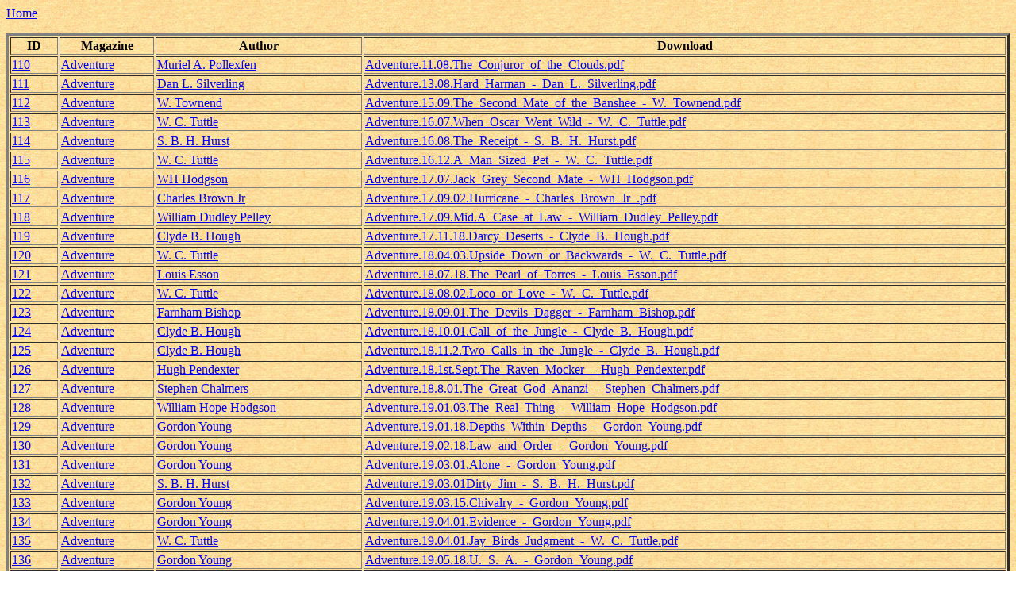

--- FILE ---
content_type: text/html; charset=UTF-8
request_url: https://www.pulpgenarchive.com/select_source.php?source_id=16
body_size: 2199
content:
<body background=pulp_bg.jpg></body><a href=https://www.pulpgenarchive.com>Home</a><p><table border=3 style=width:100%><tr><th>ID</th><th>Magazine</th><th>Author</th><th>Download</th></tr><tr><td><a href=update_dl.php?id=110>110</a></td><td><a href=select_source.php?source_id=16>Adventure</a></td><td><a href=select_author.php?author_id=10010>Muriel A. Pollexfen</a></td><td><a href=downloads/Adventure.11.08.The_Conjuror_of_the_Clouds.pdf>Adventure.11.08.The_Conjuror_of_the_Clouds.pdf</a></td></tr><tr><td><a href=update_dl.php?id=111>111</a></td><td><a href=select_source.php?source_id=16>Adventure</a></td><td><a href=select_author.php?author_id=164>Dan L. Silverling</a></td><td><a href=downloads/Adventure.13.08.Hard_Harman_-_Dan_L._Silverling.pdf>Adventure.13.08.Hard_Harman_-_Dan_L._Silverling.pdf</a></td></tr><tr><td><a href=update_dl.php?id=112>112</a></td><td><a href=select_source.php?source_id=16>Adventure</a></td><td><a href=select_author.php?author_id=856>W. Townend</a></td><td><a href=downloads/Adventure.15.09.The_Second_Mate_of_the_Banshee_-_W._Townend.pdf>Adventure.15.09.The_Second_Mate_of_the_Banshee_-_W._Townend.pdf</a></td></tr><tr><td><a href=update_dl.php?id=113>113</a></td><td><a href=select_source.php?source_id=16>Adventure</a></td><td><a href=select_author.php?author_id=805>W. C. Tuttle</a></td><td><a href=downloads/Adventure.16.07.When_Oscar_Went_Wild_-_W._C._Tuttle.pdf>Adventure.16.07.When_Oscar_Went_Wild_-_W._C._Tuttle.pdf</a></td></tr><tr><td><a href=update_dl.php?id=114>114</a></td><td><a href=select_source.php?source_id=16>Adventure</a></td><td><a href=select_author.php?author_id=715>S. B. H. Hurst</a></td><td><a href=downloads/Adventure.16.08.The_Receipt_-_S._B._H._Hurst.pdf>Adventure.16.08.The_Receipt_-_S._B._H._Hurst.pdf</a></td></tr><tr><td><a href=update_dl.php?id=115>115</a></td><td><a href=select_source.php?source_id=16>Adventure</a></td><td><a href=select_author.php?author_id=805>W. C. Tuttle</a></td><td><a href=downloads/Adventure.16.12.A_Man_Sized_Pet_-_W._C._Tuttle.pdf>Adventure.16.12.A_Man_Sized_Pet_-_W._C._Tuttle.pdf</a></td></tr><tr><td><a href=update_dl.php?id=116>116</a></td><td><a href=select_source.php?source_id=16>Adventure</a></td><td><a href=select_author.php?author_id=809>WH Hodgson</a></td><td><a href=downloads/Adventure.17.07.Jack_Grey_Second_Mate_-_WH_Hodgson.pdf>Adventure.17.07.Jack_Grey_Second_Mate_-_WH_Hodgson.pdf</a></td></tr><tr><td><a href=update_dl.php?id=117>117</a></td><td><a href=select_source.php?source_id=16>Adventure</a></td><td><a href=select_author.php?author_id=105>Charles Brown Jr </a></td><td><a href=downloads/Adventure.17.09.02.Hurricane_-_Charles_Brown_Jr_.pdf>Adventure.17.09.02.Hurricane_-_Charles_Brown_Jr_.pdf</a></td></tr><tr><td><a href=update_dl.php?id=118>118</a></td><td><a href=select_source.php?source_id=16>Adventure</a></td><td><a href=select_author.php?author_id=822>William Dudley Pelley</a></td><td><a href=downloads/Adventure.17.09.Mid.A_Case_at_Law_-_William_Dudley_Pelley.pdf>Adventure.17.09.Mid.A_Case_at_Law_-_William_Dudley_Pelley.pdf</a></td></tr><tr><td><a href=update_dl.php?id=119>119</a></td><td><a href=select_source.php?source_id=16>Adventure</a></td><td><a href=select_author.php?author_id=143>Clyde B. Hough</a></td><td><a href=downloads/Adventure.17.11.18.Darcy_Deserts_-_Clyde_B._Hough.pdf>Adventure.17.11.18.Darcy_Deserts_-_Clyde_B._Hough.pdf</a></td></tr><tr><td><a href=update_dl.php?id=120>120</a></td><td><a href=select_source.php?source_id=16>Adventure</a></td><td><a href=select_author.php?author_id=805>W. C. Tuttle</a></td><td><a href=downloads/Adventure.18.04.03.Upside_Down_or_Backwards_-_W._C._Tuttle.pdf>Adventure.18.04.03.Upside_Down_or_Backwards_-_W._C._Tuttle.pdf</a></td></tr><tr><td><a href=update_dl.php?id=121>121</a></td><td><a href=select_source.php?source_id=16>Adventure</a></td><td><a href=select_author.php?author_id=556>Louis Esson</a></td><td><a href=downloads/Adventure.18.07.18.The_Pearl_of_Torres_-_Louis_Esson.pdf>Adventure.18.07.18.The_Pearl_of_Torres_-_Louis_Esson.pdf</a></td></tr><tr><td><a href=update_dl.php?id=122>122</a></td><td><a href=select_source.php?source_id=16>Adventure</a></td><td><a href=select_author.php?author_id=805>W. C. Tuttle</a></td><td><a href=downloads/Adventure.18.08.02.Loco_or_Love_-_W._C._Tuttle.pdf>Adventure.18.08.02.Loco_or_Love_-_W._C._Tuttle.pdf</a></td></tr><tr><td><a href=update_dl.php?id=123>123</a></td><td><a href=select_source.php?source_id=16>Adventure</a></td><td><a href=select_author.php?author_id=245>Farnham Bishop</a></td><td><a href=downloads/Adventure.18.09.01.The_Devils_Dagger_-_Farnham_Bishop.pdf>Adventure.18.09.01.The_Devils_Dagger_-_Farnham_Bishop.pdf</a></td></tr><tr><td><a href=update_dl.php?id=124>124</a></td><td><a href=select_source.php?source_id=16>Adventure</a></td><td><a href=select_author.php?author_id=143>Clyde B. Hough</a></td><td><a href=downloads/Adventure.18.10.01.Call_of_the_Jungle_-_Clyde_B._Hough.pdf>Adventure.18.10.01.Call_of_the_Jungle_-_Clyde_B._Hough.pdf</a></td></tr><tr><td><a href=update_dl.php?id=125>125</a></td><td><a href=select_source.php?source_id=16>Adventure</a></td><td><a href=select_author.php?author_id=143>Clyde B. Hough</a></td><td><a href=downloads/Adventure.18.11.2.Two_Calls_in_the_Jungle_-_Clyde_B._Hough.pdf>Adventure.18.11.2.Two_Calls_in_the_Jungle_-_Clyde_B._Hough.pdf</a></td></tr><tr><td><a href=update_dl.php?id=126>126</a></td><td><a href=select_source.php?source_id=16>Adventure</a></td><td><a href=select_author.php?author_id=402>Hugh Pendexter</a></td><td><a href=downloads/Adventure.18.1st.Sept.The_Raven_Mocker_-_Hugh_Pendexter.pdf>Adventure.18.1st.Sept.The_Raven_Mocker_-_Hugh_Pendexter.pdf</a></td></tr><tr><td><a href=update_dl.php?id=127>127</a></td><td><a href=select_source.php?source_id=16>Adventure</a></td><td><a href=select_author.php?author_id=736>Stephen Chalmers</a></td><td><a href=downloads/Adventure.18.8.01.The_Great_God_Ananzi_-_Stephen_Chalmers.pdf>Adventure.18.8.01.The_Great_God_Ananzi_-_Stephen_Chalmers.pdf</a></td></tr><tr><td><a href=update_dl.php?id=128>128</a></td><td><a href=select_source.php?source_id=16>Adventure</a></td><td><a href=select_author.php?author_id=826>William Hope Hodgson</a></td><td><a href=downloads/Adventure.19.01.03.The_Real_Thing_-_William_Hope_Hodgson.pdf>Adventure.19.01.03.The_Real_Thing_-_William_Hope_Hodgson.pdf</a></td></tr><tr><td><a href=update_dl.php?id=129>129</a></td><td><a href=select_source.php?source_id=16>Adventure</a></td><td><a href=select_author.php?author_id=319>Gordon Young</a></td><td><a href=downloads/Adventure.19.01.18.Depths_Within_Depths_-_Gordon_Young.pdf>Adventure.19.01.18.Depths_Within_Depths_-_Gordon_Young.pdf</a></td></tr><tr><td><a href=update_dl.php?id=130>130</a></td><td><a href=select_source.php?source_id=16>Adventure</a></td><td><a href=select_author.php?author_id=319>Gordon Young</a></td><td><a href=downloads/Adventure.19.02.18.Law_and_Order_-_Gordon_Young.pdf>Adventure.19.02.18.Law_and_Order_-_Gordon_Young.pdf</a></td></tr><tr><td><a href=update_dl.php?id=131>131</a></td><td><a href=select_source.php?source_id=16>Adventure</a></td><td><a href=select_author.php?author_id=319>Gordon Young</a></td><td><a href=downloads/Adventure.19.03.01.Alone_-_Gordon_Young.pdf>Adventure.19.03.01.Alone_-_Gordon_Young.pdf</a></td></tr><tr><td><a href=update_dl.php?id=132>132</a></td><td><a href=select_source.php?source_id=16>Adventure</a></td><td><a href=select_author.php?author_id=715>S. B. H. Hurst</a></td><td><a href=downloads/Adventure.19.03.01Dirty_Jim_-_S._B._H._Hurst.pdf>Adventure.19.03.01Dirty_Jim_-_S._B._H._Hurst.pdf</a></td></tr><tr><td><a href=update_dl.php?id=133>133</a></td><td><a href=select_source.php?source_id=16>Adventure</a></td><td><a href=select_author.php?author_id=319>Gordon Young</a></td><td><a href=downloads/Adventure.19.03.15.Chivalry_-_Gordon_Young.pdf>Adventure.19.03.15.Chivalry_-_Gordon_Young.pdf</a></td></tr><tr><td><a href=update_dl.php?id=134>134</a></td><td><a href=select_source.php?source_id=16>Adventure</a></td><td><a href=select_author.php?author_id=319>Gordon Young</a></td><td><a href=downloads/Adventure.19.04.01.Evidence_-_Gordon_Young.pdf>Adventure.19.04.01.Evidence_-_Gordon_Young.pdf</a></td></tr><tr><td><a href=update_dl.php?id=135>135</a></td><td><a href=select_source.php?source_id=16>Adventure</a></td><td><a href=select_author.php?author_id=805>W. C. Tuttle</a></td><td><a href=downloads/Adventure.19.04.01.Jay_Birds_Judgment_-_W._C._Tuttle.pdf>Adventure.19.04.01.Jay_Birds_Judgment_-_W._C._Tuttle.pdf</a></td></tr><tr><td><a href=update_dl.php?id=136>136</a></td><td><a href=select_source.php?source_id=16>Adventure</a></td><td><a href=select_author.php?author_id=319>Gordon Young</a></td><td><a href=downloads/Adventure.19.05.18.U._S._A._-_Gordon_Young.pdf>Adventure.19.05.18.U._S._A._-_Gordon_Young.pdf</a></td></tr><tr><td><a href=update_dl.php?id=137>137</a></td><td><a href=select_source.php?source_id=16>Adventure</a></td><td><a href=select_author.php?author_id=319>Gordon Young</a></td><td><a href=downloads/Adventure.19.07.01.Colonel_Sutherland_Intervenes_-_Gordon_Young.pdf>Adventure.19.07.01.Colonel_Sutherland_Intervenes_-_Gordon_Young.pdf</a></td></tr><tr><td><a href=update_dl.php?id=138>138</a></td><td><a href=select_source.php?source_id=16>Adventure</a></td><td><a href=select_author.php?author_id=319>Gordon Young</a></td><td><a href=downloads/Adventure.19.10.01.Changed_-_Gordon_Young.pdf>Adventure.19.10.01.Changed_-_Gordon_Young.pdf</a></td></tr><tr><td><a href=update_dl.php?id=139>139</a></td><td><a href=select_source.php?source_id=16>Adventure</a></td><td><a href=select_author.php?author_id=348>Harold A Lamb</a></td><td><a href=downloads/Adventure.19.12.03.Said_Afzels_Elephant_-_Harold_A_Lamb.pdf>Adventure.19.12.03.Said_Afzels_Elephant_-_Harold_A_Lamb.pdf</a></td></tr><tr><td><a href=update_dl.php?id=140>140</a></td><td><a href=select_source.php?source_id=16>Adventure</a></td><td><a href=select_author.php?author_id=319>Gordon Young</a></td><td><a href=downloads/Adventure.19.12.18.Bogus_Gems_-_Gordon_Young.pdf>Adventure.19.12.18.Bogus_Gems_-_Gordon_Young.pdf</a></td></tr><tr><td><a href=update_dl.php?id=141>141</a></td><td><a href=select_source.php?source_id=16>Adventure</a></td><td><a href=select_author.php?author_id=319>Gordon Young</a></td><td><a href=downloads/Adventure.20.01.08.A_Dead_Mans_Tale_-_Gordon_Young.pdf>Adventure.20.01.08.A_Dead_Mans_Tale_-_Gordon_Young.pdf</a></td></tr><tr><td><a href=update_dl.php?id=142>142</a></td><td><a href=select_source.php?source_id=16>Adventure</a></td><td><a href=select_author.php?author_id=805>W. C. Tuttle</a></td><td><a href=downloads/Adventure.20.01.18.Ike_Harpers_Historical_Holiday_-_W._C._Tuttle.pdf>Adventure.20.01.18.Ike_Harpers_Historical_Holiday_-_W._C._Tuttle.pdf</a></td></tr><tr><td><a href=update_dl.php?id=143>143</a></td><td><a href=select_source.php?source_id=16>Adventure</a></td><td><a href=select_author.php?author_id=345>Hapsburg Liebe</a></td><td><a href=downloads/Adventure.20.01.18.The_Last_Joke_of_Joker_Joe_-_Hapsburg_Liebe.pdf>Adventure.20.01.18.The_Last_Joke_of_Joker_Joe_-_Hapsburg_Liebe.pdf</a></td></tr><tr><td><a href=update_dl.php?id=144>144</a></td><td><a href=select_source.php?source_id=16>Adventure</a></td><td><a href=select_author.php?author_id=104>Charles Beadle</a></td><td><a href=downloads/Adventure.20.02.18.The_Spell_-_Charles_Beadle.pdf>Adventure.20.02.18.The_Spell_-_Charles_Beadle.pdf</a></td></tr><tr><td><a href=update_dl.php?id=145>145</a></td><td><a href=select_source.php?source_id=16>Adventure</a></td><td><a href=select_author.php?author_id=348>Harold A Lamb</a></td><td><a href=downloads/Adventure.20.03.03.Rose_Face.H_A_Lamb.pdf>Adventure.20.03.03.Rose_Face.H_A_Lamb.pdf</a></td></tr><tr><td><a href=update_dl.php?id=146>146</a></td><td><a href=select_source.php?source_id=16>Adventure</a></td><td><a href=select_author.php?author_id=805>W. C. Tuttle</a></td><td><a href=downloads/Adventure.20.03.03.Shepherds_For_Science.W_C_Tuttle.pdf>Adventure.20.03.03.Shepherds_For_Science.W_C_Tuttle.pdf</a></td></tr><tr><td><a href=update_dl.php?id=147>147</a></td><td><a href=select_source.php?source_id=16>Adventure</a></td><td><a href=select_author.php?author_id=10011>Harrison R. Howard</a></td><td><a href=downloads/Adventure.20.03.03.Weight_of_Reputation.Harrison_R_Howard.pdf>Adventure.20.03.03.Weight_of_Reputation.Harrison_R_Howard.pdf</a></td></tr><tr><td><a href=update_dl.php?id=148>148</a></td><td><a href=select_source.php?source_id=16>Adventure</a></td><td><a href=select_author.php?author_id=245>Farnham Bishop</a></td><td><a href=downloads/Adventure.20.04.01.Ten_Thousand_Hectareas_-_Farnham_Bishop.pdf>Adventure.20.04.01.Ten_Thousand_Hectareas_-_Farnham_Bishop.pdf</a></td></tr><tr><td><a href=update_dl.php?id=149>149</a></td><td><a href=select_source.php?source_id=16>Adventure</a></td><td><a href=select_author.php?author_id=558>L. Patrick Greene</a></td><td><a href=downloads/Adventure.20.07.02.The_Man_Who_Stayed_-_L._Patrick_Greene.pdf>Adventure.20.07.02.The_Man_Who_Stayed_-_L._Patrick_Greene.pdf</a></td></tr><tr><td><a href=update_dl.php?id=150>150</a></td><td><a href=select_source.php?source_id=16>Adventure</a></td><td><a href=select_author.php?author_id=83>Captain Dingle</a></td><td><a href=downloads/Adventure.21.03.03.The_Burden_Paternal_-_Captain_Dingle.pdf>Adventure.21.03.03.The_Burden_Paternal_-_Captain_Dingle.pdf</a></td></tr><tr><td><a href=update_dl.php?id=151>151</a></td><td><a href=select_source.php?source_id=16>Adventure</a></td><td><a href=select_author.php?author_id=856>W. Townend</a></td><td><a href=downloads/Adventure.21.07.03.Fate_-_W._Townend.pdf>Adventure.21.07.03.Fate_-_W._Townend.pdf</a></td></tr><tr><td><a href=update_dl.php?id=152>152</a></td><td><a href=select_source.php?source_id=16>Adventure</a></td><td><a href=select_author.php?author_id=716>SBH Hurst</a></td><td><a href=downloads/Adventure.21.09.03.People_of_the_Fourth_Dimension_-_SBH_Hurst.pdf>Adventure.21.09.03.People_of_the_Fourth_Dimension_-_SBH_Hurst.pdf</a></td></tr><tr><td><a href=update_dl.php?id=153>153</a></td><td><a href=select_source.php?source_id=16>Adventure</a></td><td><a href=select_author.php?author_id=323>Gregory Mason</a></td><td><a href=downloads/Adventure.22.02.28.Celestial_Cargo_-_Gregory_Mason.pdf>Adventure.22.02.28.Celestial_Cargo_-_Gregory_Mason.pdf</a></td></tr><tr><td><a href=update_dl.php?id=154>154</a></td><td><a href=select_source.php?source_id=16>Adventure</a></td><td><a href=select_author.php?author_id=7>A. Judson Hanna</a></td><td><a href=downloads/Adventure.22.02.28.The_Mutiny_-_A._Judson_Hanna.pdf>Adventure.22.02.28.The_Mutiny_-_A._Judson_Hanna.pdf</a></td></tr><tr><td><a href=update_dl.php?id=155>155</a></td><td><a href=select_source.php?source_id=16>Adventure</a></td><td><a href=select_author.php?author_id=794>Walter R. Marsden</a></td><td><a href=downloads/Adventure.22.04.10.Desert_Men_-_Walter_R._Marsden.pdf>Adventure.22.04.10.Desert_Men_-_Walter_R._Marsden.pdf</a></td></tr><tr><td><a href=update_dl.php?id=156>156</a></td><td><a href=select_source.php?source_id=16>Adventure</a></td><td><a href=select_author.php?author_id=284>F St Mars</a></td><td><a href=downloads/Adventure.22.06.20.Another_Pawn_of_Fate_-_F_St_Mars.pdf>Adventure.22.06.20.Another_Pawn_of_Fate_-_F_St_Mars.pdf</a></td></tr><tr><td><a href=update_dl.php?id=157>157</a></td><td><a href=select_source.php?source_id=16>Adventure</a></td><td><a href=select_author.php?author_id=531>Leonard H. Nason</a></td><td><a href=downloads/Adventure.22.09.10.The_Patrol_-_Leonard_H._Nason.pdf>Adventure.22.09.10.The_Patrol_-_Leonard_H._Nason.pdf</a></td></tr><tr><td><a href=update_dl.php?id=158>158</a></td><td><a href=select_source.php?source_id=16>Adventure</a></td><td><a href=select_author.php?author_id=10>Alan B LeMay</a></td><td><a href=downloads/Adventure.22.12.20.Ghost_Lanterns_-_Alan_B_LeMay.pdf>Adventure.22.12.20.Ghost_Lanterns_-_Alan_B_LeMay.pdf</a></td></tr><tr><td><a href=update_dl.php?id=159>159</a></td><td><a href=select_source.php?source_id=16>Adventure</a></td><td><a href=select_author.php?author_id=40>Arthur O Friel</a></td><td><a href=downloads/Adventure.29.6-1.Scarlet_Face_-_Arthur_O_Friel.pdf>Adventure.29.6-1.Scarlet_Face_-_Arthur_O_Friel.pdf</a></td></tr><tr><td><a href=update_dl.php?id=2315>2315</a></td><td><a href=select_source.php?source_id=16>Adventure</a></td><td><a href=select_author.php?author_id=655>Raymond S. Spears</a></td><td><a href=downloads/Adventure.19.05.03.River_Laughter_-_Raymond_S._Spears.pdf>Adventure.19.05.03.River_Laughter_-_Raymond_S._Spears.pdf</a></td></tr></table>